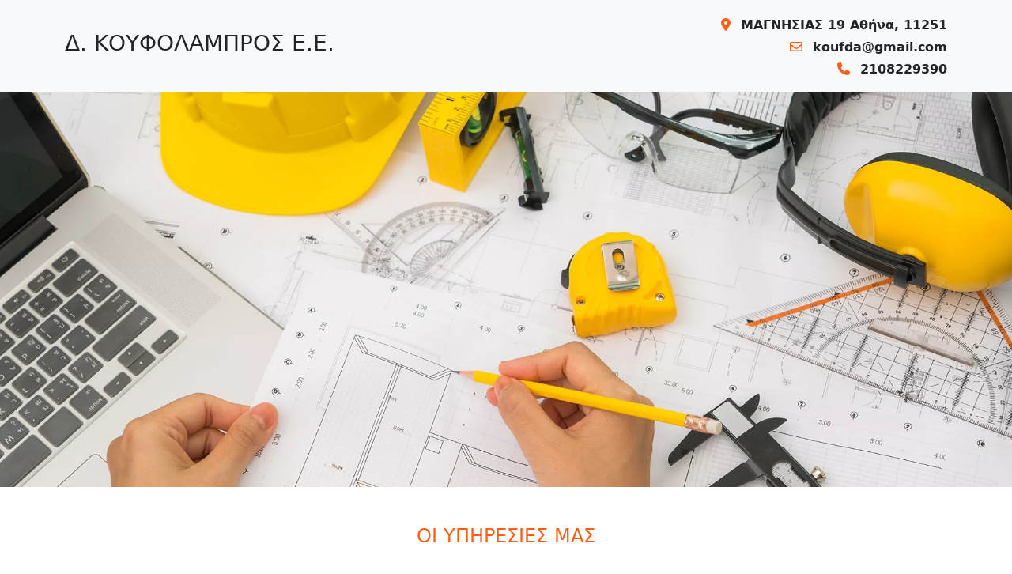

--- FILE ---
content_type: text/html; charset=UTF-8
request_url: https://koufolampros.gr/
body_size: 9353
content:
<!doctype html>
<html lang="en">

  
  <head>
    <meta charset="utf-8">
    <meta name="viewport" content="width=device-width, initial-scale=1">
    <title>Δ. ΚΟΥΦΟΛΑΜΠΡΟΣ Ε.Ε.</title>
    <meta name="description" content="This online SEO cheat sheet lists everyting to rank first...">
    <meta name="keywords" content="ΚΟΥΦΟΛΑΜΠΡΟΣ, Έκδοση αδειών λειτουργίας εργοστασίων">
    <link href="https://cdn.jsdelivr.net/npm/bootstrap@5.3.2/dist/css/bootstrap.min.css" rel="stylesheet" integrity="sha384-T3c6CoIi6uLrA9TneNEoa7RxnatzjcDSCmG1MXxSR1GAsXEV/Dwwykc2MPK8M2HN" crossorigin="anonymous">
    <link rel="stylesheet" href="https://cdnjs.cloudflare.com/ajax/libs/font-awesome/6.4.2/css/all.min.css" integrity="sha512-z3gLpd7yknf1YoNbCzqRKc4qyor8gaKU1qmn+CShxbuBusANI9QpRohGBreCFkKxLhei6S9CQXFEbbKuqLg0DA==" crossorigin="anonymous" referrerpolicy="no-referrer" />
  </head>

  <style>
    .cover-image {
      background-position: center; /* Center the background image */
      background-repeat: no-repeat; /* Prevent the image from repeating */
      min-height: 500px;
      background-image: url('hero_2.jpg');
      background-size: cover;
    }

    @media (max-width: 768px) {
      .cover-image {
        min-height: 200px;
      }
    }

    .kouf-color {
      color: #FF5E15;
    }

  </style>

  <body>

        <div class="container-fluid" style="background-color: #F8F9FA;">
      <div class="container py-3">
        <div class="row align-items-center">
          <div class="col-md-6 text-md-start text-center">
            <h3 class="text-nowrap">
              <a href="/" class="text-decoration-none text-dark">Δ. ΚΟΥΦΟΛΑΜΠΡΟΣ Ε.Ε.</a>
            </h3>
          </div>
          <div class="col-md-6 text-md-end text-center">
            <div class="pt-md-1 pt-2">
              <span><i class="fa-solid fa-location-dot" style="color: #FF5E15;"></i></span>
              <span class="ps-2 fw-bold text-dark">ΜΑΓΝΗΣΙΑΣ 19 Αθήνα, 11251</span>
            </div>
            <div class="pt-md-1 pt-2">
              <span><i class="fa-regular fa-envelope" style="color: #FF5E15;"></i></span>
              <span class="ps-2">
                <a href="mailto: koufda@gmail.com" target="_blank" class="fw-bold text-decoration-none text-dark">koufda@gmail.com</a>
              </span>
            </div>
            <div class="pt-md-1 pt-2">
              <span><i class="fa-solid fa-phone" style="color: #FF5E15;"></i></span>
              <span class="ps-2">
                <a href="tel: 2108229390" target="_blank" class="fw-bold text-decoration-none text-dark">2108229390</a>
              </span>
            </div>
          </div>
        </div>
      </div>
    </div>
    <!-- 
    <nav class="navbar navbar-expand-md" style="background-color: #FF5E15;">
      <div class="container">
        <button class="navbar-toggler" type="button" data-bs-toggle="collapse" data-bs-target="#navbarTogglerDemo01" aria-controls="navbarTogglerDemo01" aria-expanded="false" aria-label="Toggle navigation">
          <span class="navbar-toggler-icon"></span>
        </button>
        <div class="collapse navbar-collapse" id="navbarTogglerDemo01">
          <ul class="navbar-nav me-auto mb-2 mb-md-0">
            <li class="nav-item">
              <a class="nav-link active text-white fw-bold pe-4" aria-current="page" href="#">Κεντρική</a>
            </li>
            <li class="nav-item">
              <a class="nav-link text-white fw-bold pe-4" aria-current="page" href="#">Για εμάς</a>
            </li>
            <li class="nav-item">
              <a class="nav-link text-white fw-bold pe-4" aria-current="page" href="#">Blog</a>
            </li>
            <li class="nav-item">
              <a class="nav-link text-white fw-bold pe-4" aria-current="page" href="/about">Επικοινωνία</a>
            </li>
          </ul>
        </div>
      </div>
    </nav> -->

    <div class="cover-image d-flex align-items-center justify-content-center">
      <div class="py-5">
        <div class="row">
          <div class="col-12 text-center">
            <!-- <h1 class="fw-bold">Υπηρεσίες Αδειών & Μελέτης</h1> -->
          </div>
        </div>
      </div>
    </div>

    <div class="container pt-5 pb-5">
      <div class="row">
        <div class="col-12 text-center">
          <h4 class="kouf-color text-uppercase">Οι υπηρεσιες μας</h4>
        </div>
      </div>

      <div class="row pt-5">
        <div class="col-lg-4 pt-3">
          <div class="card">
            <div class="card-body align-self-center d-flex align-items-center text-center" style="min-height: 140px;">
              <h5>Έκδοση αδειών λειτουργίας εργοστασίων, μεταποιητικών μονάδων και καταστημάτων υγειονομικού ενδιαφέροντος</h5>
            </div>
          </div>
        </div>
        <div class="col-lg-4 pt-3">
          <div class="card">
            <div class="card-body align-self-center d-flex align-items-center text-center" style="min-height: 140px;">
              <h5>Εκπόνηση ηλεκτρομηχανολογικών μελετών</h5>
            </div>
          </div>
        </div>
        <div class="col-lg-4 pt-3">
          <div class="card">
            <div class="card-body align-self-center d-flex align-items-center text-center" style="min-height: 140px;">
              <h5>Περιβαλλοντικές μελέτες</h5>
            </div>
          </div>
        </div>

        <div class="col-lg-4 pt-3">
          <div class="card">
            <div class="card-body align-self-center d-flex align-items-center text-center" style="min-height: 140px;">
              <h5>Μελέτες πυρασφαλείας Διεκπεραίωση στην ηλεκτρονική πλατφόρμα</h5>
            </div>
          </div>
        </div>
        <div class="col-lg-4 pt-3">
          <div class="card">
            <div class="card-body align-self-center d-flex align-items-center text-center" style="min-height: 140px;">
              <h5>Υπηρεσίες τεχνικού ασφαλείας</h5>
            </div>
          </div>
        </div>
        <div class="col-lg-4 pt-3">
          <div class="card">
            <div class="card-body align-self-center d-flex align-items-center text-center" style="min-height: 140px;">
              <h5>
                <div>Συμβουλευτικές υπηρεσίες</div>
                <div class="pt-2">για ISO 1 140001 450001</div>
              </h5>
            </div>
          </div>
        </div>

        <div class="col-lg-4 pt-3">
          <div class="card">
            <div class="card-body align-self-center d-flex align-items-center text-center" style="min-height: 140px;">
              <h5>Έκδοση οικοδομικών αδειών.</h5>
            </div>
          </div>
        </div>
        <div class="col-lg-4 pt-3">
          <div class="card">
            <div class="card-body align-self-center d-flex align-items-center text-center" style="min-height: 140px;">
              <h5>Τακτοποίηση αυθαίρετων</h5>
            </div>
          </div>
        </div>
        <div class="col-lg-4 pt-3">
          <div class="card">
            <div class="card-body align-self-center d-flex align-items-center text-center" style="min-height: 140px;">
              <h5>Αποτυπώσεις ακινήτων</h5>
            </div>
          </div>
        </div>

      </div>

    </div>

    <div class="container-fluid" style="background-color: #FF5E15;">
      <div class="container">
        <div class="row py-5">
          <div class="col-12 text-center py-5 text-white">
            <h5>Είμαστε εδώ για να σας βοηθήσουμε και να σας παρέχουμε τις καλύτερες υπηρεσίες μας.</h5>
          </div>
        </div>
      </div>
    </div>

    

<div class="container-fluid" style="background-color: #1B1D1F;">

  <div class="container pt-5">
    <div class="row">
      <div class="col-12 text-center">
        <h5 class="text-white">Δ. ΚΟΥΦΟΛΑΜΠΡΟΣ Ε.Ε.</h5>
        <div class="pt-2 text-white">ΑΡ. ΓΕΜΗ: <b>172910903000</b></div>
        <div class="pt-2 text-white">Α.Φ.Μ.: <b>802246440</b></div>
      </div>
    </div>
    <div class="row pt-5 pb-4">
      <div class="col-12 text-center text-white">
        Copyright ©2023 Designed and Developed  with <i class="fa-solid text-white fa-heart"></i> by <a href="https://datanetic.gr/" target="_blank" class="text-white text-decoration-none fw-bold">Datanetic</a></span>
      </div>
    </div>
  </div>

</div>
    <script src="https://cdn.jsdelivr.net/npm/bootstrap@5.3.2/dist/js/bootstrap.bundle.min.js" integrity="sha384-C6RzsynM9kWDrMNeT87bh95OGNyZPhcTNXj1NW7RuBCsyN/o0jlpcV8Qyq46cDfL" crossorigin="anonymous"></script>
  </body>
</html>

